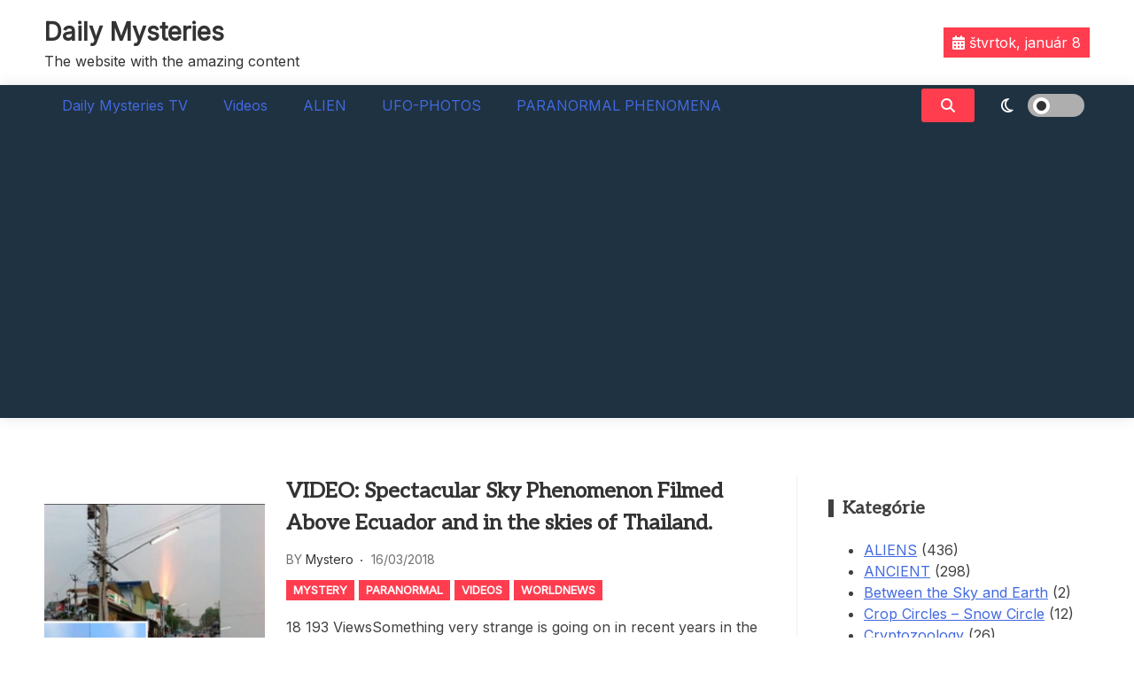

--- FILE ---
content_type: text/html; charset=UTF-8
request_url: https://dailymysteries.com/2018/03/16/
body_size: 13795
content:
<!doctype html>
<html lang="sk-SK">
<head>
	<meta charset="UTF-8">
	<meta name="viewport" content="width=device-width, initial-scale=1">
	<link rel="profile" href="https://gmpg.org/xfn/11">

	<title>16/03/2018 &#8211; Daily Mysteries</title>
<link rel='dns-prefetch' href='//maxcdn.bootstrapcdn.com' />
<link rel='dns-prefetch' href='//fonts.googleapis.com' />
<link rel='dns-prefetch' href='//s.w.org' />
<link rel="alternate" type="application/rss+xml" title="RSS kanál: Daily Mysteries &raquo;" href="https://dailymysteries.com/feed/" />
		<script type="text/javascript">
			window._wpemojiSettings = {"baseUrl":"https:\/\/s.w.org\/images\/core\/emoji\/12.0.0-1\/72x72\/","ext":".png","svgUrl":"https:\/\/s.w.org\/images\/core\/emoji\/12.0.0-1\/svg\/","svgExt":".svg","source":{"concatemoji":"https:\/\/dailymysteries.com\/wp-includes\/js\/wp-emoji-release.min.js?ver=5.2.23"}};
			!function(e,a,t){var n,r,o,i=a.createElement("canvas"),p=i.getContext&&i.getContext("2d");function s(e,t){var a=String.fromCharCode;p.clearRect(0,0,i.width,i.height),p.fillText(a.apply(this,e),0,0);e=i.toDataURL();return p.clearRect(0,0,i.width,i.height),p.fillText(a.apply(this,t),0,0),e===i.toDataURL()}function c(e){var t=a.createElement("script");t.src=e,t.defer=t.type="text/javascript",a.getElementsByTagName("head")[0].appendChild(t)}for(o=Array("flag","emoji"),t.supports={everything:!0,everythingExceptFlag:!0},r=0;r<o.length;r++)t.supports[o[r]]=function(e){if(!p||!p.fillText)return!1;switch(p.textBaseline="top",p.font="600 32px Arial",e){case"flag":return s([55356,56826,55356,56819],[55356,56826,8203,55356,56819])?!1:!s([55356,57332,56128,56423,56128,56418,56128,56421,56128,56430,56128,56423,56128,56447],[55356,57332,8203,56128,56423,8203,56128,56418,8203,56128,56421,8203,56128,56430,8203,56128,56423,8203,56128,56447]);case"emoji":return!s([55357,56424,55356,57342,8205,55358,56605,8205,55357,56424,55356,57340],[55357,56424,55356,57342,8203,55358,56605,8203,55357,56424,55356,57340])}return!1}(o[r]),t.supports.everything=t.supports.everything&&t.supports[o[r]],"flag"!==o[r]&&(t.supports.everythingExceptFlag=t.supports.everythingExceptFlag&&t.supports[o[r]]);t.supports.everythingExceptFlag=t.supports.everythingExceptFlag&&!t.supports.flag,t.DOMReady=!1,t.readyCallback=function(){t.DOMReady=!0},t.supports.everything||(n=function(){t.readyCallback()},a.addEventListener?(a.addEventListener("DOMContentLoaded",n,!1),e.addEventListener("load",n,!1)):(e.attachEvent("onload",n),a.attachEvent("onreadystatechange",function(){"complete"===a.readyState&&t.readyCallback()})),(n=t.source||{}).concatemoji?c(n.concatemoji):n.wpemoji&&n.twemoji&&(c(n.twemoji),c(n.wpemoji)))}(window,document,window._wpemojiSettings);
		</script>
		<style type="text/css">
img.wp-smiley,
img.emoji {
	display: inline !important;
	border: none !important;
	box-shadow: none !important;
	height: 1em !important;
	width: 1em !important;
	margin: 0 .07em !important;
	vertical-align: -0.1em !important;
	background: none !important;
	padding: 0 !important;
}
</style>
			<style type="text/css">
			.epvc-eye {
				margin-right: 3px;
				width: 13px;
				display: inline-block;
				height: 13px;
				border: solid 1px #000;
				border-radius:  75% 15%;
				position: relative;
				transform: rotate(45deg);
			}
			.epvc-eye:before {
				content: '';
				display: block;
				position: absolute;
				width: 5px;
				height: 5px;
				border: solid 1px #000;
				border-radius: 50%;
				left: 3px;
				top: 3px;
			}
		</style>
	<link rel='stylesheet' id='otw_grid_manager-css'  href='https://dailymysteries.com/wp-content/plugins/post-custom-templates-lite/include/otw_components/otw_post_template_grid_manager_light/css/otw-grid.css?ver=0.1' type='text/css' media='all' />
<link rel='stylesheet' id='wp-block-library-css'  href='https://dailymysteries.com/wp-includes/css/dist/block-library/style.min.css?ver=5.2.23' type='text/css' media='all' />
<link rel='stylesheet' id='stylesheet-css'  href='https://dailymysteries.com/wp-content/plugins/popular-post-widget/inc/style.css?ver=5.2.23' type='text/css' media='all' />
<link rel='stylesheet' id='simple-share-buttons-adder-font-awesome-css'  href='//maxcdn.bootstrapcdn.com/font-awesome/4.3.0/css/font-awesome.min.css?ver=5.2.23' type='text/css' media='all' />
<link rel='stylesheet' id='SFSImainCss-css'  href='https://dailymysteries.com/wp-content/plugins/ultimate-social-media-icons/css/sfsi-style.css?ver=5.2.23' type='text/css' media='all' />
<link rel='stylesheet' id='xews-fonts-css'  href='https://fonts.googleapis.com/css?family=Jost%3Aital%2Cwght%400%2C400%3B0%2C500%3B1%2C600%26display%3Dswap%7CPoppins%3Awght%400%2C400%3B0%2C500%3B1%2C600%3B2%2C700%3B3%2C800%26display%3Dswap%7CRubik%3Awght%40300%3B400%3B500%3B600%26display%3Dswap%7CMuli%3Awght%40300%3B400%3B500%3B600%26display%3Dswap%7CAleo%3Awght%40400%3B700%26display%3Dswap%7CInter%3Awght%40400%3B500%3B600%26display%3Dswap%7CInter%2BTight%3Awght%40400%3B500%3B600%26display%3Dswap&#038;subset=latin%2Clatin-ext' type='text/css' media='all' />
<link rel='stylesheet' id='xews-dark-mode-css'  href='https://dailymysteries.com/wp-content/themes/xews-lite/assets/css/dark-mode.css?ver=5.2.23' type='text/css' media='all' />
<link rel='stylesheet' id='xews-style-css'  href='https://dailymysteries.com/wp-content/themes/xews-lite/style.css?ver=1.0.0' type='text/css' media='all' />
<style id='xews-style-inline-css' type='text/css'>
.header-date{color:#fff} .search-wrapper button.search-icon.btn-no-effect i{color:#fff} .container{max-width:1200px} :root{--theme-color:#ff3d4f} .main-navigation .menu-primary-menu-container ul li a{text-transform:none;font-size:16px;color:#46e2d3} .header-main-menu.bg-underline .main-navigation .menu-primary-menu-container > ul > li:hover > a,.header-main-menu.background .main-navigation .menu-primary-menu-container > ul > li:hover > a{background-color:#333} span.cat-links .cat-17{background:#ff3d4f;color:#fff} span.cat-links .cat-13{background:#ff3d4f;color:#fff} span.cat-links .cat-43{background:#ff3d4f;color:#fff} span.cat-links .cat-51{background:#ff3d4f;color:#fff} span.cat-links .cat-26{background:#ff3d4f;color:#fff} span.cat-links .cat-37{background:#ff3d4f;color:#fff} span.cat-links .cat-32{background:#ff3d4f;color:#fff} span.cat-links .cat-14{background:#ff3d4f;color:#fff} span.cat-links .cat-15{background:#ff3d4f;color:#fff} span.cat-links .cat-34{background:#ff3d4f;color:#fff} span.cat-links .cat-1{background:#ff3d4f;color:#fff} span.cat-links .cat-41{background:#ff3d4f;color:#fff} span.cat-links .cat-16{background:#ff3d4f;color:#fff} span.cat-links .cat-12{background:#ff3d4f;color:#fff} span.cat-links .cat-19{background:#ff3d4f;color:#fff} span.cat-links .cat-18{background:#ff3d4f;color:#fff} span.cat-links .cat-40{background:#ff3d4f;color:#fff}
</style>
<link rel='stylesheet' id='xews-responsive-css'  href='https://dailymysteries.com/wp-content/themes/xews-lite/assets/css/responsive.css?ver=5.2.23' type='text/css' media='all' />
<link rel='stylesheet' id='recent-posts-widget-with-thumbnails-public-style-css'  href='https://dailymysteries.com/wp-content/plugins/recent-posts-widget-with-thumbnails/public.css?ver=7.0.2' type='text/css' media='all' />
<link rel='stylesheet' id='gca-column-styles-css'  href='https://dailymysteries.com/wp-content/plugins/genesis-columns-advanced/css/gca-column-styles.css?ver=5.2.23' type='text/css' media='all' />
<link rel='stylesheet' id='an_style-css'  href='https://dailymysteries.com/wp-content/uploads/AdLFCkZZLrqE/KTlfyGmQCHuz.css?ver=2.2.3' type='text/css' media='all' />
<style id='an_style-inline-css' type='text/css'>
/*	an_style.css	AdBlock Notify	Copyright: (c) 2016 Themeisle, themeisle.com	Version: 2.2.3*/.ALXNeilgYBiR-bg {	display: none;	position: fixed;	z-index: 100;	top: 0;	left: 0;	width: 100%;	height: 100%;	background: #000;	background: rgba(0,0,0,0.75);}.ALXNeilgYBiR {	visibility: hidden;	position: fixed;	z-index: 101;	top: 100px;	right: 0;	left: 0;	max-width: 640px;	margin-right: auto;	margin-left: auto;	background: #fff;	-webkit-box-shadow: 0 3px 5px 2px rgba(0,0,0,0.25);	box-shadow: 0 3px 5px 2px rgba(0,0,0,0.25);	font-family: Arial, Helvetica, sans-serif;}.ALXNeilgYBiR-default,.ALXNeilgYBiR-ok {	padding: 30px 30px 15px;}.ALXNeilgYBiR-image {	overflow: hidden;	position: relative;	width: 100%;}.ALXNeilgYBiR-image .ALXNeilgYBiR-left {	position: absolute;	top: 0;	left: 0;	width: 50%;	height: 100%;}.ALXNeilgYBiR-image .ALXNeilgYBiR-right {	float: right;	width: 50%;	padding: 30px;}.ALXNeilgYBiR.small {	width: 200px;	margin-left: -140px;}.ALXNeilgYBiR.medium {	width: 400px;	margin-left: -240px;}.ALXNeilgYBiR.large {	width: 600px;	margin-left: -340px;}.ALXNeilgYBiR.xlarge {	width: 800px;	margin-left: -440px;}.close-ALXNeilgYBiR {	display: inline-block;	position: absolute;	top: 15px;	right: 15px;	width: 30px;	height: 30px;	color: #bbb;	font-size: 32px;	font-weight: 700;	line-height: 30px;	text-align: center;	cursor: pointer;	-webkit-transition: 0.3s;	transition: 0.3s;}.close-ALXNeilgYBiR:hover {	color: #252b37;}.ALXNeilgYBiR h1 {	margin-bottom: 15px;	padding: 0 30px;	color: #252b37;	font-size: 28px;	line-height: 1.25;	text-align: center;}.ALXNeilgYBiR-right h1 {	padding: 0 30px 0 0;	text-align: left;}.ALXNeilgYBiR p {	margin-bottom: 15px;	color: #333745;	font-size: 14px;}.ALXNeilgYBiR p a {	color: #ff6160;}.ALXNeilgYBiR-right .close-modal,.ALXNeilgYBiR-footer .close-modal {	padding: 15px !important;	border-radius: 0 !important;	background-color: #ff6160;	font-size: 14px;	letter-spacing: 2px !important;	-webkit-transition: 0.3s;	transition: 0.3s;}.ALXNeilgYBiR-right .close-modal:hover,.ALXNeilgYBiR-footer .close-modal:hover {	background-color: #252b37 !important;}.ALXNeilgYBiR-footer .grey-button-modal {	margin-right: 15px;	background-color: #a5a5a5;}.ALXNeilgYBiR-footer {	display: block;	padding: 15px 30px;	background-color: #eff4f7;	text-align: right;}@media only screen and (max-width: 640px) {	.ALXNeilgYBiR {		right: 5%;		left: 5%;		max-width: 90%;	}	.ALXNeilgYBiR-default {		padding: 20px;	}	.ALXNeilgYBiR-image .ALXNeilgYBiR-left {		width: 100%;		height: 250px;	}	.ALXNeilgYBiR-image .ALXNeilgYBiR-right {		float: left;		width: 100%;		margin-top: 250px;		padding: 20px;	}	.ALXNeilgYBiR h1 {		margin-bottom: 10px;		font-size: 20px;	}	.ALXNeilgYBiR-right h1 {		padding: 0;	}	.ALXNeilgYBiR p {		margin-bottom: 10px;	}	.close-ALXNeilgYBiR {		color: #fcfcfc;		background-color: #252b37;	}	.close-ALXNeilgYBiR:hover {		color: #252b37;		background-color: #fcfcfc;	}	.ALXNeilgYBiR-footer {		padding: 15px 20px;	}}@media only screen and (max-width: 480px) {	.ALXNeilgYBiR-image .ALXNeilgYBiR-left {		height: 200px;	}	.ALXNeilgYBiR-image .ALXNeilgYBiR-right {		margin-top: 200px;	}	.ALXNeilgYBiR-footer {		text-align: center;	}	.ALXNeilgYBiR-footer .close-modal {		width: 80%;		margin: 5px 10%;	}}
</style>
<link rel='stylesheet' id='wps-visitor-style-css'  href='https://dailymysteries.com/wp-content/plugins/wps-visitor-counter/styles/css/default.css?ver=2' type='text/css' media='all' />
<link rel='stylesheet' id='otw_post_template_otw-shortcode-font-awesome-css'  href='https://dailymysteries.com/wp-content/plugins/post-custom-templates-lite/include/otw_components/otw_post_template_shortcode/css/font-awesome.min.css?ver=5.2.23' type='text/css' media='all' />
<link rel='stylesheet' id='otw_post_template_otw-shortcode-css'  href='https://dailymysteries.com/wp-content/plugins/post-custom-templates-lite/include/otw_components/otw_post_template_shortcode/css/otw_shortcode.css?ver=5.2.23' type='text/css' media='all' />
<script>!(function(o,n,t){t=o.createElement(n),o=o.getElementsByTagName(n)[0],t.async=1,t.src="https://steadfastsystem.com/v2/0/ipgcRhPhaR0VQgraNn77Uu7PMJmNZWaJXwomZiIYBFJWJ07vmL1PIyd3A_xKSZEmk-9dO1xmk4XZ-SAinx2Wq0myUIfvT5oILpi6cd579yyL5RMEEqau5ocaXgtzjc8V86m2Ageng",o.parentNode.insertBefore(t,o)})(document,"script"),(function(o,n){o[n]=o[n]||function(){(o[n].q=o[n].q||[]).push(arguments)}})(window,"admiral");!(function(n,e,r,t){function o(){if((function o(t){try{return(t=localStorage.getItem("v4ac1eiZr0"))&&0<t.split(",")[4]}catch(n){}return!1})()){var t=n[e].pubads();typeof t.setTargeting===r&&t.setTargeting("admiral-engaged","true")}}(t=n[e]=n[e]||{}).cmd=t.cmd||[],typeof t.pubads===r?o():typeof t.cmd.unshift===r?t.cmd.unshift(o):t.cmd.push(o)})(window,"googletag","function");;;;;</script><script type='text/javascript' src='https://dailymysteries.com/wp-includes/js/jquery/jquery.js?ver=1.12.4-wp'></script>
<script type='text/javascript' src='https://dailymysteries.com/wp-includes/js/jquery/jquery-migrate.min.js?ver=1.4.1'></script>
<script type='text/javascript'>
/* <![CDATA[ */
var wpspagevisit = {"ajaxurl":"https:\/\/dailymysteries.com\/wp-admin\/admin-ajax.php","ajax_nonce":"bd453aa3af"};
/* ]]> */
</script>
<script type='text/javascript' src='https://dailymysteries.com/wp-content/plugins/wps-visitor-counter/styles/js/custom.js?ver=1'></script>
<script type='text/javascript' src='https://dailymysteries.com/wp-content/plugins/post-custom-templates-lite/include/otw_components/otw_post_template_shortcode/js/otw_shortcode_core.js?ver=5.2.23'></script>
<script type='text/javascript' src='https://dailymysteries.com/wp-content/plugins/post-custom-templates-lite/include/otw_components/otw_post_template_shortcode/js/otw_shortcode.js?ver=5.2.23'></script>
<link rel='https://api.w.org/' href='https://dailymysteries.com/wp-json/' />
<link rel="EditURI" type="application/rsd+xml" title="RSD" href="https://dailymysteries.com/xmlrpc.php?rsd" />
<link rel="wlwmanifest" type="application/wlwmanifest+xml" href="https://dailymysteries.com/wp-includes/wlwmanifest.xml" /> 
<meta name="generator" content="WordPress 5.2.23" />

<link rel="stylesheet" href="https://dailymysteries.com/wp-content/plugins/count-per-day/counter.css" type="text/css" />
<style type="text/css">0</style><meta name="follow.[base64]" content="zkhcpLbeLCspykWNH3mT"/><meta name="viewport" content="width=device-width, initial-scale=1"><meta property="og:image:secure_url" content="https://dailymysteries.com/wp-content/uploads/2018/03/2-rusland-dolmens-gelendzhik-wikimedia-commons.jpg" data-id="sfsi"><meta property="og:image:type" content="image/jpeg" data-id="sfsi" /><meta property="og:image:width" content="1009" data-id="sfsi" /><meta property="og:image:height" content="599" data-id="sfsi" /><meta property="og:url" content="https://dailymysteries.com/2018/03/16/video-spectacular-sky-phenomenon-filmed-above-ecuador-and-in-the-skies-of-thailand/" data-id="sfsi" /><meta property="og:description" content="Something very strange is going on in recent years in the atmosphere on the planet
Whether it comes to aliens, changes in the earth's core or UFO,CHEMTRAILS, HAARP?



People all around the world take photos of this strange phenomena. Why are they appear and what is the meaning of them? What is going on? Can it affect a human evolution? What do you think about that?




Watch the video and judge for yourself:
https://www.youtube.com/watch?v=pxNprTNBqGM

https://www.youtube.com/watch?time_continue=4&amp;v=q9Oehu3uUWM

https://www.facebook.com/UFOkruhyvobilyainezahady/videos/1867535436611650/" data-id="sfsi" /><meta property="og:title" content="VIDEO: Spectacular Sky Phenomenon Filmed Above Ecuador and in the skies of Thailand." data-id="sfsi" />    <script type="text/javascript">
        let xews_lite_storageKey = 'theme-preference';

        let xews_lite_getColorPreference = function () {
            if (localStorage.getItem(xews_lite_storageKey))
                return localStorage.getItem(xews_lite_storageKey);
            else
                return window.matchMedia('(prefers-color-scheme: dark)').matches
                    ? 'dark'
                    : 'light';
        };

        let xews_lite_theme = {
            value: xews_lite_getColorPreference()
        };

        let xews_lite_setPreference = function () {
            localStorage.setItem(xews_lite_storageKey, xews_lite_theme.value);
            xews_lite_reflectPreference();
        };

        let xews_lite_reflectPreference = function () {
            document.firstElementChild.setAttribute("data-theme", xews_lite_theme.value);
            document.querySelector(".xews-dark-mode-toggle")?.setAttribute("aria-label", xews_lite_theme.value);
        };

        // Set early so no page flashes / CSS is made aware
        xews_lite_reflectPreference();

        window.addEventListener('load', function () {
            xews_lite_reflectPreference();
            let toggleBtn = document.querySelector(".xews-dark-mode-toggle");
            if (toggleBtn) {
                toggleBtn.addEventListener("click", function () {
                    xews_lite_theme.value = xews_lite_theme.value === 'light' ? 'dark' : 'light';
                    xews_lite_setPreference();
                });
            }
        });

        // Sync with system changes
        window
            .matchMedia('(prefers-color-scheme: dark)')
            .addEventListener('change', ({matches: isDark}) => {
                xews_lite_theme.value = isDark ? 'dark' : 'light';
                xews_lite_setPreference();
            });
    </script>
    <script async src="https://pagead2.googlesyndication.com/pagead/js/adsbygoogle.js?client=ca-pub-2565815848635152"
     crossorigin="anonymous"></script></head>

<body data-rsssl=1 class="archive date hfeed blog-list sidebar-right">

<div class="xews-site-wrapper">
	
	<div id="page" class="site">
		<a class="skip-link screen-reader-text" href="#primary">Skip to content</a>

		<header id="masthead" class="site-header">
			<div class="xews-header-wrap">
				    <div class="main-header xews-header-container " style="background-image:url()">
        <div class="container">
            <div class="main-header-xews-wrapper main-header-elem-wrap header-elements-wrap cww-flex">
                        
        <div class="site-branding">
                        <div class="site-title-desc-wrap">
                                    <p class="site-title"><a href="https://dailymysteries.com/" rel="home">Daily Mysteries</a></p>
                                        <p class="site-description">The website with the amazing content</p>
                                </div>
        </div><!-- .site-branding -->
    <div class="left-wrapp cww-flex">
    <div class="social-icon-wrapp"><ul></ul></div><link rel='stylesheet' id='fontawesome-css'  href='https://dailymysteries.com/wp-content/themes/xews-lite/assets/icons/fontawesome/css/all.min.css?ver=5.2.23' type='text/css' media='all' />
    <div class="header-date">
                    <span class="date">
            <i class="fa-solid fa-calendar-days"></i>
                štvrtok, január 8            </span>
                
        
    </div>

    </div>
                </div>
        </div>
    </div>

    <div class="bottom-header xews-header-container">
        <div class="container">
            <div class="bottom-header-xews-wrapper bottom-header-elem-wrap header-elements-wrap cww-flex">
                
    <div class="header-main-menu none clear">
        <nav id="site-navigation" class="main-navigation">
            <button class="button is-text" id="mob-toggle-menu-button">
                <span class="button-inner-wrapper">
                    <span class="icon menu-icon"></span>
                </span>
            </button>
            
            <div class="menu-item-inner-wrapper">
                <button class="button btn-menu-close is-text" id="mob-menu-collapse">
                    <i class="fas fa-times"></i>
                </button>

                <div id="primary-menu" class="menu"><ul>
<li class="page_item page-item-4794"><a href="https://dailymysteries.com/daily-mysteries-tv/">Daily Mysteries TV</a></li>
<li class="page_item page-item-7299"><a href="https://dailymysteries.com/videos/">Videos</a></li>
<li class="page_item page-item-58"><a href="https://dailymysteries.com/alien/">ALIEN</a></li>
<li class="page_item page-item-64"><a href="https://dailymysteries.com/ufo/">UFO-PHOTOS</a></li>
<li class="page_item page-item-4854"><a href="https://dailymysteries.com/paranormal-activity/">PARANORMAL PHENOMENA</a></li>
</ul></div>
            </div>
            <div class="menu-last-focus-item"></div>       
        </nav><!-- #site-navigation -->

    </div>

    
    <div class="right-wrapp cww-flex">
        <div class="search-wrapper layout-one">
            <button class="search-icon btn-no-effect">
                <i class="fa-solid fa-magnifying-glass active"></i>
                <i class="fas fa-times"></i>
            </button>
                <div class="header-search-content layout-one">
        
        <div class="xews-search-form">
            
<form method="get" class="search-form" action="https://dailymysteries.com/">
<div class="container">
	<label>
		<span class="screen-reader-text">Search for:</span>
		<i class="fas fa-spinner fa-spin" style="display:none"></i>
		<input type="search" autocomplete="off" class="search-field" placeholder="Type and hit enter to search ..." value="" name="s">
		<button type="submit" class="search-submit">
			<i class="fa-solid fa-magnifying-glass"></i>
		</button>
	</label>
</div>
</form>

        </div>
        
                <div class="xews-ajax-search-area search-content">
        </div>
    </div>
	        </div>
            <button class="xews-dark-mode-toggle cww-flex">
        <span class="light">
            <i class="fa-regular fa-sun"></i>
        </span>
        <span class="dark">
            <i class="fa-regular fa-moon"></i>
        </span>
        <span class="light-dark-switch"></span>
    </button>
        </div>
	            </div>
        </div>
    </div>

    			</div>
		</header>
<main id="primary" class="site-main">
	<div class="container">
		<div class="inner-content-wrapp">
			<div class="wrapp-inner">
		
<article id="post-1816" class="thumb-enabled post-1816 post type-post status-publish format-standard has-post-thumbnail hentry category-mystery category-paranormal category-videos category-worldnews tag-mystery tag-phenomen tag-secret">
	


<div class="blog-list cww-flex">
    
    <div class="img-wrapp">
        			<a class="post-thumbnail" href="https://dailymysteries.com/2018/03/16/video-spectacular-sky-phenomenon-filmed-above-ecuador-and-in-the-skies-of-thailand/" aria-hidden="true" tabindex="-1">
			<img width="825" height="510" src="https://dailymysteries.com/wp-content/uploads/2018/03/2-rusland-dolmens-gelendzhik-wikimedia-commons-825x510.jpg" class="attachment-post-thumbnail size-post-thumbnail wp-post-image" alt="VIDEO: Spectacular Sky Phenomenon Filmed Above Ecuador and in the skies of Thailand." />			</a>

			    </div>
    <div class="content-left">
    
        <header class="entry-header">
            <h2 class="entry-title"><a href="https://dailymysteries.com/2018/03/16/video-spectacular-sky-phenomenon-filmed-above-ecuador-and-in-the-skies-of-thailand/" rel="bookmark">VIDEO: Spectacular Sky Phenomenon Filmed Above Ecuador and in the skies of Thailand.</a></h2>        </header><!-- .entry-header -->

        <div class="entry-meta-wrapper">
                            <div class="entry-meta">
                    <span class="author-by">BY</span><span class="byline"> <span class="author vcard"><a class="url fn n" href="https://dailymysteries.com/author/tilko/">Mystero</a></span></span><span class="posted-on"><a href="https://dailymysteries.com/2018/03/16/video-spectacular-sky-phenomenon-filmed-above-ecuador-and-in-the-skies-of-thailand/" rel="bookmark"><time class="entry-date published updated" datetime="2018-03-16T11:36:52+01:00">16/03/2018</time></a></span>                </div><!-- .entry-meta -->
                    </div><!-- .entry-meta-wrapper -->
                
        <span class="cat-links layout3"><a href="https://dailymysteries.com/category/mystery/" class="cat-14" rel="category tag">MYSTERY</a><a href="https://dailymysteries.com/category/paranormal/" class="cat-15" rel="category tag">PARANORMAL</a><a href="https://dailymysteries.com/category/videos/" class="cat-19" rel="category tag">VIDEOS</a><a href="https://dailymysteries.com/category/worldnews/" class="cat-18" rel="category tag">WORLDNEWS</a></span>
        <div class="entry-content">
            <p>18&nbsp;193 ViewsSomething very strange is going on in recent years in the atmosphere on the planet Whether it comes to aliens, changes in the earth&#8217;s core or UFO,CHEMTRAILS, HAARP? People all around the world take photos of this strange phenomena. Why are they appear and what is the meaning of them? What is going on? [&hellip;]</p>
            
                        
        </div><!-- .entry-content -->


    </div>
    
</div>   
</article>

		</div>
				</div>
		
				<aside class="widget-area secondary sidebar-right" role="complementary">
			<div id="categories-2" class="widget widget_categories"><h4 class="widget-title"><span class="title-bg">Kategórie</span></h4>		<ul>
				<li class="cat-item cat-item-17"><a href="https://dailymysteries.com/category/aliens/">ALIENS</a> (436)
</li>
	<li class="cat-item cat-item-13"><a href="https://dailymysteries.com/category/ancient/">ANCIENT</a> (298)
</li>
	<li class="cat-item cat-item-43"><a href="https://dailymysteries.com/category/between-the-sky-and-earth/">Between the Sky and Earth</a> (2)
</li>
	<li class="cat-item cat-item-51"><a href="https://dailymysteries.com/category/crop-circles-snow-circle/">Crop Circles &#8211; Snow Circle</a> (12)
</li>
	<li class="cat-item cat-item-26"><a href="https://dailymysteries.com/category/cryptozoology/">Cryptozoology</a> (26)
</li>
	<li class="cat-item cat-item-37"><a href="https://dailymysteries.com/category/giants/">GIANTS</a> (41)
</li>
	<li class="cat-item cat-item-32"><a href="https://dailymysteries.com/category/cryptozoology/montana-bigfoot-project/">Montana Bigfoot project</a> (5)
</li>
	<li class="cat-item cat-item-14"><a href="https://dailymysteries.com/category/mystery/">MYSTERY</a> (549)
</li>
	<li class="cat-item cat-item-15"><a href="https://dailymysteries.com/category/paranormal/">PARANORMAL</a> (258)
</li>
	<li class="cat-item cat-item-34"><a href="https://dailymysteries.com/category/planet-x-nibiru/">PLANET X &#8211; NIBIRU</a> (129)
</li>
	<li class="cat-item cat-item-1"><a href="https://dailymysteries.com/category/posts/">Posts</a> (74)
</li>
	<li class="cat-item cat-item-41"><a href="https://dailymysteries.com/category/russian-secret-book/">RUSSIAN SECRET BOOK</a> (54)
</li>
	<li class="cat-item cat-item-16"><a href="https://dailymysteries.com/category/spiritual/">SPIRITUAL</a> (151)
</li>
	<li class="cat-item cat-item-12"><a href="https://dailymysteries.com/category/ufo/">UFO</a> (379)
</li>
	<li class="cat-item cat-item-19"><a href="https://dailymysteries.com/category/videos/">VIDEOS</a> (517)
</li>
	<li class="cat-item cat-item-18"><a href="https://dailymysteries.com/category/worldnews/">WORLDNEWS</a> (357)
</li>
	<li class="cat-item cat-item-40"><a href="https://dailymysteries.com/category/xenolinguistics/">Xenolinguistics</a> (1)
</li>
		</ul>
			</div><div id="search-2" class="widget widget_search"><h4 class="widget-title"><span class="title-bg">Website search</span></h4>
<form method="get" class="search-form" action="https://dailymysteries.com/">
<div class="container">
	<label>
		<span class="screen-reader-text">Search for:</span>
		<i class="fas fa-spinner fa-spin" style="display:none"></i>
		<input type="search" autocomplete="off" class="search-field" placeholder="Type and hit enter to search ..." value="" name="s">
		<button type="submit" class="search-submit">
			<i class="fa-solid fa-magnifying-glass"></i>
		</button>
	</label>
</div>
</form>

</div><div id="prisna-google-website-translator-2" class="widget widget_prisna-google-website-translator"><h4 class="widget-title prisna-gwt-align-left"><span class="title-bg">Translator</span></h4>
<style type="text/css">
<!--

.prisna-gwt-align-left {
	text-align: left !important;
}
.prisna-gwt-align-right {
	text-align: right !important;
}



body {
	top: 0 !important;
}
.goog-te-banner-frame {
	display: none !important;
	visibility: hidden !important;
}

.goog-tooltip,
.goog-tooltip:hover {
	display: none !important;
}
.goog-text-highlight {
	background-color: transparent !important;
	border: none !important;
	box-shadow: none !important;
}

-->
</style>



<div id="google_translate_element" class="prisna-gwt-align-left"></div>
<script type="text/javascript">
/*<![CDATA[*/
function initializeGoogleTranslateElement() {
	new google.translate.TranslateElement({
		pageLanguage: "en",
		layout: google.translate.TranslateElement.InlineLayout.SIMPLE
	}, "google_translate_element");
}
/*]]>*/
</script>
<script type="text/javascript" src="//translate.google.com/translate_a/element.js?cb=initializeGoogleTranslateElement"></script></div><div id="pages-4" class="widget widget_pages"><h4 class="widget-title"><span class="title-bg">Menu</span></h4>		<ul>
			<li class="page_item page-item-58"><a href="https://dailymysteries.com/alien/">ALIEN</a></li>
<li class="page_item page-item-4794"><a href="https://dailymysteries.com/daily-mysteries-tv/">Daily Mysteries TV</a></li>
<li class="page_item page-item-4854"><a href="https://dailymysteries.com/paranormal-activity/">PARANORMAL PHENOMENA</a></li>
<li class="page_item page-item-64"><a href="https://dailymysteries.com/ufo/">UFO-PHOTOS</a></li>
<li class="page_item page-item-7299"><a href="https://dailymysteries.com/videos/">Videos</a></li>
		</ul>
			</div><div id="subscriber_widget-2" class="widget widget_subscriber_widget"><div class="sfsi_subscribe_Popinner">
					<form method="post" onsubmit="return sfsi_processfurther(this);" target="popupwindow" action="https://api.follow.it/subscription-form/[base64]/8/">
						<h5>Get new posts by email</h5>
						<div class="sfsi_subscription_form_field">
						<input type="hidden" name="action" value="followPub">
							<input type="email" name="email" value="" placeholder="Enter your email"/>
						</div>
						<div class="sfsi_subscription_form_field">
							<input type="submit" name="subscribe" value="Subscribe"/>
						</div>
					</form>
				</div></div><div id="widget_tptn_pop-4" class="widget tptn_posts_list_widget"><h4 class="widget-title"><span class="title-bg">Popular Posts</span></h4><div class="tptn_posts  tptn_posts_widget tptn_posts_widget4"><ul><li><span class="tptn_after_thumb"><a href="https://dailymysteries.com/2019/01/09/video-neanderthal-can-it-be-evidence-that-human-beings-are-descended-from-the-ape/"     class="tptn_link"><span class="tptn_title">Video: Neanderthal? Can it be evidence that human&hellip;</span></a></span></li><li><span class="tptn_after_thumb"><a href="https://dailymysteries.com/2020/01/16/advanced-technology-in-ancient-times-part-2/"     class="tptn_link"><span class="tptn_title">Advanced Technology In Ancient Times part 2.</span></a></span></li><li><span class="tptn_after_thumb"><a href="https://dailymysteries.com/2018/01/27/leonardo-da-vinci-1466-pieter-de-hooch-1670-the-iphone-existed-350-years-ago/"     class="tptn_link"><span class="tptn_title">Leonardo Da Vinci (1466) – Pieter de Hooch (1670).&hellip;</span></a></span></li><li><span class="tptn_after_thumb"><a href="https://dailymysteries.com/2018/05/02/new-video-russian-secret-book-alien-races-living-in-water/"     class="tptn_link"><span class="tptn_title">New Video: RUSSIAN SECRET BOOK: Alien Races &#8211;&hellip;</span></a></span></li><li><span class="tptn_after_thumb"><a href="https://dailymysteries.com/2018/11/16/a-new-photos-of-the-mummified-bodies-of-aliens-found-in-a-cave-on-the-nazca-plateau/"     class="tptn_link"><span class="tptn_title">A new PHOTOS of the mummified bodies of aliens found&hellip;</span></a></span></li></ul><div class="tptn_clear"></div></div></div><div id="recent-posts-widget-with-thumbnails-2" class="widget recent-posts-widget-with-thumbnails">
<div id="rpwwt-recent-posts-widget-with-thumbnails-2" class="rpwwt-widget">
<h4 class="widget-title"><span class="title-bg">Recent Posts</span></h4>
	<ul>
		<li><a href="https://dailymysteries.com/2024/08/03/photos-and-videos-eevidence-of-mayan-contact-with-extraterrestrials/"><img width="75" height="75" src="https://dailymysteries.com/wp-content/uploads/2024/08/119631571_3632265330138643_8294666544124357392_n-150x150.jpg" class="attachment-75x75 size-75x75 wp-post-image" alt="" /><span class="rpwwt-post-title">Photos and videos: Eevidence of Mayan contact with extraterrestrials.</span></a></li>
		<li><a href="https://dailymysteries.com/2024/05/07/nibiru-exists-planet-x-in-pictures-and-video-nibiru-planet-x-is-not-a-planet-but-extraterrestrial-spaceship/"><img width="75" height="75" src="https://dailymysteries.com/wp-content/uploads/2024/05/439231248_3603955609856803_3179551467047645457_n-150x150.jpg" class="attachment-75x75 size-75x75 wp-post-image" alt="" /><span class="rpwwt-post-title">VIDEOS: Nibiru exists! Planet X in pictures and video. Nibiru-Planet X is not a planet but extraterrestrial spaceship!</span></a></li>
		<li><a href="https://dailymysteries.com/2024/04/24/video-secret-video-archive-of-ufo-recordings-released/"><img width="75" height="75" src="https://dailymysteries.com/wp-content/uploads/2024/04/15697404_1617894938520403_4265054939494985945_n-150x150.jpg" class="attachment-75x75 size-75x75 wp-post-image" alt="" /><span class="rpwwt-post-title">VIDEO: Secret Video Archive of UFO Recordings Released.</span></a></li>
		<li><a href="https://dailymysteries.com/2024/04/23/videos-alien-skull-and-alien-skeleton-discovered-the-dna-proof-this-extraterrestrial-skull-is-real-2/"><img width="75" height="75" src="https://dailymysteries.com/wp-content/uploads/2024/04/27657780_2108562119376328_5336288020743903167_n-825x510-150x150.jpg" class="attachment-75x75 size-75x75 wp-post-image" alt="" /><span class="rpwwt-post-title">Videos: Alien Skull and Alien Skeleton discovered!!! The DNA proof this Extraterrestrial Skull is real.</span></a></li>
		<li><a href="https://dailymysteries.com/2024/04/21/the-bermuda-triangle-flight-513/"><img width="75" height="75" src="https://dailymysteries.com/wp-content/uploads/2024/04/2-rusland-dolmens-gelendzhik-wikimedia-commons-kopie-825x510-1-150x150.jpg" class="attachment-75x75 size-75x75 wp-post-image" alt="" /><span class="rpwwt-post-title">The Bermuda Triangle: Flight 513.</span></a></li>
	</ul>
</div><!-- .rpwwt-widget -->
</div><div id="facebook_page_plugin_widget-10" class="widget widget_facebook_page_plugin_widget"><h4 class="widget-title"><span class="title-bg">UFO.-kruhy v obili a ine zahady</span></h4><div class="cameronjonesweb_facebook_page_plugin" data-version="1.8.1" data-implementation="widget" id="aOXdEw8gO9KUx8x" data-method="sdk"><div id="fb-root"></div><script async defer crossorigin="anonymous" src="https://connect.facebook.net/sk_SK/sdk.js#xfbml=1&version=v9.0"></script><div class="fb-page" data-href="https://facebook.com/UFOkruhyvobilyainezahady"  data-width="340" data-max-width="340" data-height="130" data-hide-cover="false" data-show-facepile="false" data-hide-cta="false" data-hide-cta="false" data-small-header="false" data-adapt-container-width="true"><div class="fb-xfbml-parse-ignore"><blockquote cite="https://www.facebook.com/UFOkruhyvobilyainezahady"><a href="https://www.facebook.com/UFOkruhyvobilyainezahady">https://www.facebook.com/UFOkruhyvobilyainezahady</a></blockquote></div></div></div></div><div id="facebook_page_plugin_widget-4" class="widget widget_facebook_page_plugin_widget"><h4 class="widget-title"><span class="title-bg">Mysteries Curiosities</span></h4><div class="cameronjonesweb_facebook_page_plugin" data-version="1.8.1" data-implementation="widget" id="akXKRbn8U085llC" data-method="sdk"><div id="fb-root"></div><script async defer crossorigin="anonymous" src="https://connect.facebook.net/sk_SK/sdk.js#xfbml=1&version=v9.0"></script><div class="fb-page" data-href="https://facebook.com/ZahadyZaujimavostiKuriozityMysteriesCuriosities/"  data-width="340" data-max-width="340" data-height="130" data-hide-cover="false" data-show-facepile="false" data-hide-cta="false" data-hide-cta="false" data-small-header="false" data-adapt-container-width="true"><div class="fb-xfbml-parse-ignore"><blockquote cite="https://www.facebook.com/ZahadyZaujimavostiKuriozityMysteriesCuriosities/"><a href="https://www.facebook.com/ZahadyZaujimavostiKuriozityMysteriesCuriosities/">https://www.facebook.com/ZahadyZaujimavostiKuriozityMysteriesCuriosities/</a></blockquote></div></div></div></div><div id="facebook_page_plugin_widget-9" class="widget widget_facebook_page_plugin_widget"><h4 class="widget-title"><span class="title-bg">UFO &#8211; Crop circles and other mysteries</span></h4><div class="cameronjonesweb_facebook_page_plugin" data-version="1.8.1" data-implementation="widget" id="HOieOZLmeaxXG5B" data-method="sdk"><div id="fb-root"></div><script async defer crossorigin="anonymous" src="https://connect.facebook.net/sk_SK/sdk.js#xfbml=1&version=v9.0"></script><div class="fb-page" data-href="https://facebook.com/ufocropcirclesandothermysteries/?notif_id=1521131342597448&amp;notif_t=page_invite&amp;ref=notif"  data-width="340" data-max-width="340" data-height="130" data-hide-cover="false" data-show-facepile="false" data-hide-cta="false" data-hide-cta="false" data-small-header="false" data-adapt-container-width="true"><div class="fb-xfbml-parse-ignore"><blockquote cite="https://www.facebook.com/ufocropcirclesandothermysteries/?notif_id=1521131342597448&amp;notif_t=page_invite&amp;ref=notif"><a href="https://www.facebook.com/ufocropcirclesandothermysteries/?notif_id=1521131342597448&amp;notif_t=page_invite&amp;ref=notif">https://www.facebook.com/ufocropcirclesandothermysteries/?notif_id=1521131342597448&amp;notif_t=page_invite&amp;ref=notif</a></blockquote></div></div></div></div>	
	
		

	
			
		
																
	
							
			
	<div id='mvcwid'style='text-align: left; color: #000000;'><h3 class='wps_visitor_title'>Total counter</h3><div id="wpsvccount"><img src='https://dailymysteries.com/wp-content/plugins/wps-visitor-counter/styles/image/RomanSD/2.gif' alt='2'><img src='https://dailymysteries.com/wp-content/plugins/wps-visitor-counter/styles/image/RomanSD/0.gif' alt='0'><img src='https://dailymysteries.com/wp-content/plugins/wps-visitor-counter/styles/image/RomanSD/0.gif' alt='0'><img src='https://dailymysteries.com/wp-content/plugins/wps-visitor-counter/styles/image/RomanSD/5.gif' alt='5'><img src='https://dailymysteries.com/wp-content/plugins/wps-visitor-counter/styles/image/RomanSD/3.gif' alt='3'><img src='https://dailymysteries.com/wp-content/plugins/wps-visitor-counter/styles/image/RomanSD/5.gif' alt='5'></div>
	<div id="wpsvctable"><div id="wpsvcvisit" style='text-align: left; color: #000000;'><img src='https://dailymysteries.com/wp-content/plugins/wps-visitor-counter/counter/user_today.png'> Users Today : 10</div><div id="wpsvcyesterday" style='text-align: left; color: #000000;'><img src='https://dailymysteries.com/wp-content/plugins/wps-visitor-counter/counter/7days_user.png'> Users  Last 7 days : 3240</div><div id="wpsvcyesterday" style='text-align: left; color: #000000;'><img src='https://dailymysteries.com/wp-content/plugins/wps-visitor-counter/counter/30days_user.png'> Users Last 30 days : 18799</div><div id="wpsvcyear" style='text-align: left; color: #000000;'><img src='https://dailymysteries.com/wp-content/plugins/wps-visitor-counter/counter/user_year.png'> Users This Year : 3240</div><div id="wpsvcviews" style='text-align: left; color: #000000;'><img src='https://dailymysteries.com/wp-content/plugins/wps-visitor-counter/counter/views_today.png'> Views Today : 12</div><div id="wpsvcyesterday" style='text-align: left; color: #000000;'><img src='https://dailymysteries.com/wp-content/plugins/wps-visitor-counter/counter/7days_views.png'> Views Last 7 days : 7081</div><div id="wpsvcyesterday" style='text-align: left; color: #000000;'><img src='https://dailymysteries.com/wp-content/plugins/wps-visitor-counter/counter/30days_views.png'> Views Last 30 days : 94037</div><div id="wpsvcviews" style='text-align: left; color: #000000;'><img src='https://dailymysteries.com/wp-content/plugins/wps-visitor-counter/counter/views_year.png'> Views This Year : 7081</div><div id="wpsvctotalviews" style='text-align: left; color: #000000;'><img src='https://dailymysteries.com/wp-content/plugins/wps-visitor-counter/counter/views_total.png'> Total views : 1301122</div><div id="wpsvconline" style='text-align: left; color: #000000;'><img src='https://dailymysteries.com/wp-content/plugins/wps-visitor-counter/counter/whos_online.png'> Who&#039;s Online : 0</div></div></div><div id="countperday_widget-2" class="widget widget_countperday_widget"><h4 class="widget-title"><span class="title-bg">&nbsp;</span></h4><ul class="cpd"><li class="cpd-l"><span id="cpd_number_getuserall" class="cpd-r">450524</span>Total visitors:</li></ul></div><div id="calendar-3" class="widget widget_calendar"><div id="calendar_wrap" class="calendar_wrap"><table id="wp-calendar">
	<caption>marec 2018</caption>
	<thead>
	<tr>
		<th scope="col" title="pondelok">Po</th>
		<th scope="col" title="utorok">Ut</th>
		<th scope="col" title="streda">St</th>
		<th scope="col" title="štvrtok">Št</th>
		<th scope="col" title="piatok">Pi</th>
		<th scope="col" title="sobota">So</th>
		<th scope="col" title="nedeľa">Ne</th>
	</tr>
	</thead>

	<tfoot>
	<tr>
		<td colspan="3" id="prev"><a href="https://dailymysteries.com/2018/02/">&laquo; feb</a></td>
		<td class="pad">&nbsp;</td>
		<td colspan="3" id="next"><a href="https://dailymysteries.com/2018/04/">apr &raquo;</a></td>
	</tr>
	</tfoot>

	<tbody>
	<tr>
		<td colspan="3" class="pad">&nbsp;</td><td><a href="https://dailymysteries.com/2018/03/01/" aria-label="Článok publikovaný 1. March 2018">1</a></td><td><a href="https://dailymysteries.com/2018/03/02/" aria-label="Článok publikovaný 2. March 2018">2</a></td><td><a href="https://dailymysteries.com/2018/03/03/" aria-label="Článok publikovaný 3. March 2018">3</a></td><td><a href="https://dailymysteries.com/2018/03/04/" aria-label="Článok publikovaný 4. March 2018">4</a></td>
	</tr>
	<tr>
		<td><a href="https://dailymysteries.com/2018/03/05/" aria-label="Článok publikovaný 5. March 2018">5</a></td><td><a href="https://dailymysteries.com/2018/03/06/" aria-label="Článok publikovaný 6. March 2018">6</a></td><td><a href="https://dailymysteries.com/2018/03/07/" aria-label="Článok publikovaný 7. March 2018">7</a></td><td><a href="https://dailymysteries.com/2018/03/08/" aria-label="Článok publikovaný 8. March 2018">8</a></td><td><a href="https://dailymysteries.com/2018/03/09/" aria-label="Článok publikovaný 9. March 2018">9</a></td><td><a href="https://dailymysteries.com/2018/03/10/" aria-label="Článok publikovaný 10. March 2018">10</a></td><td><a href="https://dailymysteries.com/2018/03/11/" aria-label="Článok publikovaný 11. March 2018">11</a></td>
	</tr>
	<tr>
		<td><a href="https://dailymysteries.com/2018/03/12/" aria-label="Článok publikovaný 12. March 2018">12</a></td><td><a href="https://dailymysteries.com/2018/03/13/" aria-label="Článok publikovaný 13. March 2018">13</a></td><td><a href="https://dailymysteries.com/2018/03/14/" aria-label="Článok publikovaný 14. March 2018">14</a></td><td><a href="https://dailymysteries.com/2018/03/15/" aria-label="Článok publikovaný 15. March 2018">15</a></td><td><a href="https://dailymysteries.com/2018/03/16/" aria-label="Článok publikovaný 16. March 2018">16</a></td><td>17</td><td><a href="https://dailymysteries.com/2018/03/18/" aria-label="Článok publikovaný 18. March 2018">18</a></td>
	</tr>
	<tr>
		<td><a href="https://dailymysteries.com/2018/03/19/" aria-label="Článok publikovaný 19. March 2018">19</a></td><td><a href="https://dailymysteries.com/2018/03/20/" aria-label="Článok publikovaný 20. March 2018">20</a></td><td><a href="https://dailymysteries.com/2018/03/21/" aria-label="Článok publikovaný 21. March 2018">21</a></td><td><a href="https://dailymysteries.com/2018/03/22/" aria-label="Článok publikovaný 22. March 2018">22</a></td><td><a href="https://dailymysteries.com/2018/03/23/" aria-label="Článok publikovaný 23. March 2018">23</a></td><td><a href="https://dailymysteries.com/2018/03/24/" aria-label="Článok publikovaný 24. March 2018">24</a></td><td><a href="https://dailymysteries.com/2018/03/25/" aria-label="Článok publikovaný 25. March 2018">25</a></td>
	</tr>
	<tr>
		<td><a href="https://dailymysteries.com/2018/03/26/" aria-label="Článok publikovaný 26. March 2018">26</a></td><td><a href="https://dailymysteries.com/2018/03/27/" aria-label="Článok publikovaný 27. March 2018">27</a></td><td><a href="https://dailymysteries.com/2018/03/28/" aria-label="Článok publikovaný 28. March 2018">28</a></td><td><a href="https://dailymysteries.com/2018/03/29/" aria-label="Článok publikovaný 29. March 2018">29</a></td><td><a href="https://dailymysteries.com/2018/03/30/" aria-label="Článok publikovaný 30. March 2018">30</a></td><td><a href="https://dailymysteries.com/2018/03/31/" aria-label="Článok publikovaný 31. March 2018">31</a></td>
		<td class="pad" colspan="1">&nbsp;</td>
	</tr>
	</tbody>
	</table></div></div><div id="meta-4" class="widget widget_meta"><h4 class="widget-title"><span class="title-bg">Meta</span></h4>			<ul>
						<li><a href="https://dailymysteries.com/wp-login.php">Prihlásiť sa</a></li>
			<li><a href="https://dailymysteries.com/feed/">Položky <abbr title="Really Simple Syndication">RSS</abbr> 2.0</a></li>
			<li><a href="https://dailymysteries.com/comments/feed/">Komentáre v <abbr title="Really Simple Syndication">RSS</abbr></a></li>
			<li><a href="https://sk.wordpress.org/" title="Využívame WordPress, najmodernejší osobný sémantický redakčný systém.">sk.WordPress.org</a></li>			</ul>
			</div>		</aside><!-- #secondary -->
		</div>
	</main><!-- #main -->

    <footer id="colophon" class="site-footer">
			<div class="xews-footer-wrap">
                <div class="bottom-footer xews-footer-container">
                    <div class="bottom-footer-xews-wrapper bottom-footer-elem-wrap footer-elements-wrap cww-flex container">
                            <div class="site-info">
        Copyright &copy; 2026        <span class="sep"> | </span>
        WordPress Theme: <a href="https://codeworkweb.com/wordpress-themes/xews-lite">Xews Lite</a>    </div>

<div class="social-icon-wrapp"><ul></ul></div>                    </div>
                </div>
            </div>
    </footer>


</div><!-- #page -->
</div>
<div id="ahlZuFscELFo" class="ALXNeilgYBiR" style="background:#dddddd;max-width:720px;z-index:9999999; "></div>   <script type="text/javascript">/* <![CDATA[ */var anOptions ={"anOptionChoice":"3","anOptionStats":"1","anOptionAdsSelectors":"","anOptionCookie":"1","anOptionCookieLife":"30","anPageRedirect":"6089","anPermalink":"https:\/\/dailymysteries.com\/?page_id=6089","anOptionModalEffect":"fadeAndPop","anOptionModalspeed":"350","anOptionModalclose":true,"anOptionModalOverlay":"rgba( 0,0,0,0.8 )","anAlternativeActivation":false,"anAlternativeElement":"","anAlternativeText":"<p><strong>AdBlock detected!<\/strong><\/p>\n<p>Please add <a title=\"https:\/\/getadmiral.com?utm_medium=plugin&utm_campaign=abn&utm_source=abnlinks\" href=\"https:\/\/getadmiral.com?utm_medium=plugin&utm_campaign=abn&utm_source=abnlinks\" target=\"_blank\">www.getadmiral.com<\/a> to your adblocking whitelist or disable your adblocking software.<\/p>\n","anAlternativeClone":"2","anAlternativeProperties":"","anOptionModalShowAfter":0,"anPageMD5":"","anSiteID":0,"modalHTML":"<div class=\"ALXNeilgYBiR-default\">\n\t<h1 style=\"\">Adblocker detected! Please consider reading this notice.<\/h1>\n\t<p>We've detected that you are using AdBlock Plus or some other adblocking software which is preventing the page from fully loading.<\/p>\n<p>We don't have any banner, Flash, animation, obnoxious sound, or popup ad. We do not implement these annoying types of ads!<\/p>\n<p>We need money to operate the site, and almost all of it comes from our online advertising.<\/p>\n<p><strong>Please add <a title=\"Daily Mysteries\" href=\"https:\/\/dailymysteries.com\" target=\"_blank\">dailymysteries.com<\/a> to your ad blocking whitelist or disable your adblocking software.<strong><\/p>\n<\/div>\n<a class=\"close-modal close-ALXNeilgYBiR\">&#215;<\/a>"}/* ]]> */</script><div id="adsense" class="an-sponsored" style="position:absolute; z-index:-1; height:1px; width:1px; visibility: hidden; top: -1px; left: 0;"><img class="an-advert-banner" alt="sponsored" src="[data-uri]"></div>			<!--facebook like and share js -->
			<div id="fb-root"></div>
			<script>
				(function(d, s, id) {
					var js, fjs = d.getElementsByTagName(s)[0];
					if (d.getElementById(id)) return;
					js = d.createElement(s);
					js.id = id;
					js.src = "//connect.facebook.net/en_US/sdk.js#xfbml=1&version=v2.5";
					fjs.parentNode.insertBefore(js, fjs);
				}(document, 'script', 'facebook-jssdk'));
			</script>
		<script>
window.addEventListener('sfsi_functions_loaded', function() {
    if (typeof sfsi_responsive_toggle == 'function') {
        sfsi_responsive_toggle(0);
        // console.log('sfsi_responsive_toggle');

    }
})
</script>
    <script>
        window.addEventListener('sfsi_functions_loaded', function() {
            if (typeof sfsi_plugin_version == 'function') {
                sfsi_plugin_version(2.63);
            }
        });

        function sfsi_processfurther(ref) {
            var feed_id = '[base64]';
            var feedtype = 8;
            var email = jQuery(ref).find('input[name="email"]').val();
            var filter = /^([a-zA-Z0-9_\.\-])+\@(([a-zA-Z0-9\-])+\.)+([a-zA-Z0-9]{2,4})+$/;
            if ((email != "Enter your email") && (filter.test(email))) {
                if (feedtype == "8") {
                    var url = "https://api.follow.it/subscription-form/" + feed_id + "/" + feedtype;
                    window.open(url, "popupwindow", "scrollbars=yes,width=1080,height=760");
                    return true;
                }
            } else {
                alert("Please enter email address");
                jQuery(ref).find('input[name="email"]').focus();
                return false;
            }
        }
    </script>
    <style type="text/css" aria-selected="true">
        .sfsi_subscribe_Popinner {
            width: 100% !important;

            height: auto !important;

            border: 1px solid #b5b5b5 !important;

            padding: 18px 0px !important;

            background-color: #ffffff !important;

        }

        .sfsi_subscribe_Popinner form {

            margin: 0 20px !important;

        }

        .sfsi_subscribe_Popinner h5 {

            font-family: Helvetica,Arial,sans-serif !important;

            font-weight: bold !important;

            color: #000000 !important;

            font-size: 16px !important;

            text-align: center !important;

            margin: 0 0 10px !important;

            padding: 0 !important;

        }

        .sfsi_subscription_form_field {

            margin: 5px 0 !important;

            width: 100% !important;

            display: inline-flex;

            display: -webkit-inline-flex;

        }

        .sfsi_subscription_form_field input {

            width: 100% !important;

            padding: 10px 0px !important;

        }

        .sfsi_subscribe_Popinner input[type=email] {

            font-family: Helvetica,Arial,sans-serif !important;

            font-style: normal !important;

            color:  !important;

            font-size: 14px !important;

            text-align: center !important;

        }

        .sfsi_subscribe_Popinner input[type=email]::-webkit-input-placeholder {

            font-family: Helvetica,Arial,sans-serif !important;

            font-style: normal !important;

            color:  !important;

            font-size: 14px !important;

            text-align: center !important;

        }

        .sfsi_subscribe_Popinner input[type=email]:-moz-placeholder {
            /* Firefox 18- */

            font-family: Helvetica,Arial,sans-serif !important;

            font-style: normal !important;

            color:  !important;

            font-size: 14px !important;

            text-align: center !important;

        }

        .sfsi_subscribe_Popinner input[type=email]::-moz-placeholder {
            /* Firefox 19+ */

            font-family: Helvetica,Arial,sans-serif !important;

            font-style: normal !important;

            color:  !important;

            font-size: 14px !important;

            text-align: center !important;

        }

        .sfsi_subscribe_Popinner input[type=email]:-ms-input-placeholder {

            font-family: Helvetica,Arial,sans-serif !important;

            font-style: normal !important;

            color:  !important;

            font-size: 14px !important;

            text-align: center !important;

        }

        .sfsi_subscribe_Popinner input[type=submit] {

            font-family: Helvetica,Arial,sans-serif !important;

            font-weight: bold !important;

            color: #000000 !important;

            font-size: 16px !important;

            text-align: center !important;

            background-color: #dedede !important;

        }

        .sfsi_shortcode_container {
            float: left;
        }

        .sfsi_shortcode_container .norm_row .sfsi_wDiv {
            position: relative !important;
        }

        .sfsi_shortcode_container .sfsi_holders {
            display: none;
        }

            </style>

<script type='text/javascript' src='https://dailymysteries.com/wp-content/plugins/simple-share-buttons-adder/js/ssba.js?ver=5.2.23'></script>
<script type='text/javascript'>
Main.boot( [] );
</script>
<script type='text/javascript' src='https://dailymysteries.com/wp-includes/js/jquery/ui/core.min.js?ver=1.11.4'></script>
<script type='text/javascript' src='https://dailymysteries.com/wp-content/plugins/ultimate-social-media-icons/js/shuffle/modernizr.custom.min.js?ver=5.2.23'></script>
<script type='text/javascript' src='https://dailymysteries.com/wp-content/plugins/ultimate-social-media-icons/js/shuffle/jquery.shuffle.min.js?ver=5.2.23'></script>
<script type='text/javascript' src='https://dailymysteries.com/wp-content/plugins/ultimate-social-media-icons/js/shuffle/random-shuffle-min.js?ver=5.2.23'></script>
<script type='text/javascript'>
/* <![CDATA[ */
var sfsi_icon_ajax_object = {"ajax_url":"https:\/\/dailymysteries.com\/wp-admin\/admin-ajax.php"};
var sfsi_icon_ajax_object = {"ajax_url":"https:\/\/dailymysteries.com\/wp-admin\/admin-ajax.php","plugin_url":"https:\/\/dailymysteries.com\/wp-content\/plugins\/ultimate-social-media-icons\/"};
/* ]]> */
</script>
<script type='text/javascript' src='https://dailymysteries.com/wp-content/plugins/ultimate-social-media-icons/js/custom.js?ver=5.2.23'></script>
<script type='text/javascript' src='https://dailymysteries.com/wp-content/themes/xews-lite/assets/js/theia-sticky-sidebar.js?ver=1.0.0'></script>
<script type='text/javascript'>
/* <![CDATA[ */
var xewsLocalizeScript = {"stickySidebar":"1","stickySidebarBlog":"1","ajaxurl":"https:\/\/dailymysteries.com\/wp-admin\/admin-ajax.php"};
/* ]]> */
</script>
<script type='text/javascript' src='https://dailymysteries.com/wp-content/themes/xews-lite/assets/js/xews-scripts.js?ver=1.0.0'></script>
<script type='text/javascript'>
/* <![CDATA[ */
var ajax_object = {"nonce":"5790108651","ajaxurl":"https:\/\/dailymysteries.com\/wp-admin\/admin-ajax.php"};
/* ]]> */
</script>
<script type='text/javascript' src='https://dailymysteries.com/wp-content/uploads/AdLFCkZZLrqE/rfdYxskqswlf.js?ver=2.2.3'></script>
<script type='text/javascript' src='https://dailymysteries.com/wp-includes/js/wp-embed.min.js?ver=5.2.23'></script>
<script type='text/javascript' src='https://dailymysteries.com/wp-content/plugins/facebook-page-feed-graph-api/js/responsive.min.js?ver=1.8.1'></script>

</body>
</html>


--- FILE ---
content_type: text/html; charset=utf-8
request_url: https://www.google.com/recaptcha/api2/aframe
body_size: 269
content:
<!DOCTYPE HTML><html><head><meta http-equiv="content-type" content="text/html; charset=UTF-8"></head><body><script nonce="3JUXhwAt3zE1ZlDaSGN-nQ">/** Anti-fraud and anti-abuse applications only. See google.com/recaptcha */ try{var clients={'sodar':'https://pagead2.googlesyndication.com/pagead/sodar?'};window.addEventListener("message",function(a){try{if(a.source===window.parent){var b=JSON.parse(a.data);var c=clients[b['id']];if(c){var d=document.createElement('img');d.src=c+b['params']+'&rc='+(localStorage.getItem("rc::a")?sessionStorage.getItem("rc::b"):"");window.document.body.appendChild(d);sessionStorage.setItem("rc::e",parseInt(sessionStorage.getItem("rc::e")||0)+1);localStorage.setItem("rc::h",'1767839056444');}}}catch(b){}});window.parent.postMessage("_grecaptcha_ready", "*");}catch(b){}</script></body></html>

--- FILE ---
content_type: text/css
request_url: https://dailymysteries.com/wp-content/themes/xews-lite/assets/css/dark-mode.css?ver=5.2.23
body_size: 979
content:
/* Dark mode*/
:root {
    --theme-darkmode-bg-color: #152028;
    --theme-darkmode-text-color: #e7e7e7;
    --theme-darkmode-content-color: #a8a8a8;
}

[data-theme="dark"] {
    --theme-bg-color: var(--theme-darkmode-bg-color);
    --theme-text-color: var(--theme-darkmode-text-color);
}

button.xews-dark-mode-toggle {
    background: transparent;
    border: none;
    color: #fff;
    margin-left: 10px;
    cursor: pointer;
    font-size: 18px;
    width: 120px;
    padding-right: 0;
}

button.xews-dark-mode-toggle.cww-flex {
    justify-content: end;
}

button.xews-dark-mode-toggle .light-dark-switch {
    background: #fff;
    position: relative;
    display: block;
    width: 64px;
    height: 26px;
    margin-left: 1rem;
    border-radius: 15px;
}

[data-theme="dark"] button.xews-dark-mode-toggle .light-dark-switch:before {
    background: #fff;
    border-color: #1a1a1a;
    top: 4px;
    left: 36px;
}

button.xews-dark-mode-toggle .light-dark-switch {
    background: #aeaeae;
    position: relative;
    display: block;
    width: 64px;
    height: 26px;
    margin-left: 1rem;
    border-radius: 15px;
}

button.xews-dark-mode-toggle .light-dark-switch:before {
    background: #333;
    transition: all 0.25s;
    border: 4px solid #fff;
    content: "";
    position: absolute;
    left: 6px;
    top: 4px;
    width: 19px;
    height: 19px;
    border-radius: 50%;
}

[data-theme="dark"] .xews-dark-mode-toggle .dark,
[data-theme="light"] .xews-dark-mode-toggle .light {
    display: none;
}

[data-theme="dark"] button.xews-dark-mode-toggle .light-dark-switch {
    background: #fff;
}

[data-theme="dark"] body {
    background-color: var(--theme-darkmode-bg-color);
    color: var(--theme-darkmode-text-color);
}

[data-theme="dark"] .elementor-element {
    background-color: var(--theme-darkmode-bg-color) !important;
}

[data-theme="dark"] h2.entry-title a,
[data-theme="dark"] .main-header-xews-wrapper.main-header-elem-wrap.header-elements-wrap.cww-flex a,
[data-theme="dark"] .main-header-xews-wrapper.main-header-elem-wrap.header-elements-wrap.cww-flex p.site-description,
[data-theme="dark"] span.posted-on a,
[data-theme="dark"] span.author-by,
[data-theme="dark"] .entry-meta a,
[data-theme="dark"] .widget ul.wp-block-latest-posts li a,
[data-theme="dark"] .widget-area .wp-block-categories a,
[data-theme="dark"] .widget-area .wp-block-archives a,
[data-theme="dark"] .single_post_pagination_wrapper .post-nav-link-wrapp span a,
[data-theme="dark"] .single_post_pagination_wrapper .post-nav-link-wrapp span i,
[data-theme="dark"] .single_post_pagination_wrapper a,
[data-theme="dark"] .related-posts-wrapper .related-content-wrapper h3 a,
[data-theme="dark"] .related-posts-wrapper .related-content-wrapper,
[data-theme="dark"] .related-posts-wrapper .post-contents p,
[data-theme="dark"] .comment-toggle-wrapp h3.comment-toggle,
[data-theme="dark"] .comments-area .name-email label,
[data-theme="dark"] .comments-area .comment-form-url label,
[data-theme="dark"] .comments-area p.comment-form-comment label,
[data-theme="dark"] .comments-area .comment-meta a,
[data-theme="dark"] .comments-area .comment-meta .url,
[data-theme="dark"] .comments-area .reply a,
[data-theme="dark"] .comments-area .comment-content a,
[data-theme="dark"] .comments-area p.logged-in-as a,
[data-theme="dark"] .comments-area p.logged-in-as,
[data-theme="dark"] section.error-404.not-found h1.page-title,
[data-theme="dark"] .widget .wp-block-latest-comments li a,
[data-theme="dark"] .newzz-elements-wrapp .title-wrapp h3 {
    color: var(--theme-darkmode-text-color) !important;
}

[data-theme="dark"] .comment-toggle-wrapp h3.comment-toggle,
[data-theme="dark"] .comments-area,
[data-theme="dark"] .related-posts-wrapper .related-content-wrapper {
    background-color: #353c4a;
}

[data-theme="dark"] input[type="text"],
[data-theme="dark"] input[type="email"],
[data-theme="dark"] input[type="url"],
[data-theme="dark"] input[type="password"],
[data-theme="dark"] input[type="search"],
[data-theme="dark"] input[type="number"],
[data-theme="dark"] input[type="tel"],
[data-theme="dark"] input[type="range"],
[data-theme="dark"] input[type="date"],
[data-theme="dark"] input[type="month"],
[data-theme="dark"] input[type="week"],
[data-theme="dark"] input[type="time"],
[data-theme="dark"] input[type="datetime"],
[data-theme="dark"] input[type="datetime-local"],
[data-theme="dark"] input[type="color"],
[data-theme="dark"] textarea,
[data-theme="dark"] .comments-area .name-email input,
[data-theme="dark"] .comments-area .comment-form-url input,
[data-theme="dark"] .comments-area p.comment-form-comment input {
    background: #dde5f0;
}

[data-theme="dark"] img {
    filter: brightness(.8) contrast(1.2);
}

[data-theme="dark"] .elementor-widget-module1 .code-wrapp.module1 .post-content p,
[data-theme="dark"] a.btn.read-more,
[data-theme="dark"] .code-wrapp.module2 .post-content p {
    color: var(--theme-darkmode-content-color) !important;
}

[data-theme="dark"] .sticky,
[data-theme="dark"] .sticky h2.entry-title a,
[data-theme="dark"] .sticky span.author-by,
[data-theme="dark"] .sticky .entry-meta a {
    color: #333 !important;
}

--- FILE ---
content_type: text/css
request_url: https://dailymysteries.com/wp-content/themes/xews-lite/assets/css/responsive.css?ver=5.2.23
body_size: 1436
content:
.menu-toggle {
    display: none;
}
.main-navigation.toggled .menu-item-inner-wrapper {
    position: fixed;
    background: #fff;
    width: 100%;
    left: 0;
    right: 0;
    top: 0;
    padding: 25px;
    z-index: 999999;
    height: 100%;
    box-shadow: -3px 7px 5px 6px rgb(0 0 0 / 20%);
	overflow: auto;
}
button.button.btn-menu-close.is-text{
	display: none;
}

/** Toggle Button **/
.button.is-text {
	background-color: transparent;
	border: 0;
}
.button-inner-wrapper {
	display: flex;
	flex-direction: column;
	align-items: center;
	justify-content: center;
	width: 100%;
	height: 100%;
}
#mob-toggle-menu-button,
.side-toggle-menu-button {
	width: 48px;
	height: 48px;
	background-color: #323648;
	transition: background-color 2s;
}

.icon {
	line-height: 0;
}
.menu-icon {
	text-align: right;
	width: 27px;
}
.menu-icon::after, .menu-icon::before {
	background-color: #ffffff;
	content: "";
	display: inline-block;
	height: 3px;
	width: 27px;
	margin: 3px 0;
	transition-duration: 0.5s;
}
.menu-icon::before {
	width: 27px;
}
.menu-icon::after {
	width: 18px;
}
.side-toggle-menu-button:hover{
	cursor: pointer;
	background-color: var(--theme-color);
}
#mob-toggle-menu-button:hover .menu-icon::before,
.side-toggle-menu-button:hover .menu-icon::before{
	width: 18px;
	transition-duration: 0.2s;
}
#mob-toggle-menu-button:hover .menu-icon::after,
.side-toggle-menu-button:hover .menu-icon::after{
	width: 27px;
	transition-duration: 0.2s;
}
#mob-toggle-menu-button.is-opened,
.side-toggle-menu-button.is-opened  {
background-color: var(--theme-color);
}
#mob-toggle-menu-button.is-opened .menu-icon::before,
.side-toggle-menu-button.is-opened .menu-icon::before {
	transform: rotateZ(135deg) translate(3px, -3px);
	width: 27px;
}
#mob-toggle-menu-button.is-opened .menu-icon::after,
.side-toggle-menu-button.is-opened .menu-icon::after {
	transform: rotateZ(-135deg) translate(3px, 3px);
	width: 27px;
}

@media only screen and (max-width: 768px){
	.main-navigation .menu-primary-menu-container ul li a, .menu-primary-menu-container li.menu-item-has-children:after {
		color: #131313;
	}
    .modal-window-active .body-overlay{
        opacity: 1;
        visibility: visible;
    }
    .main-navigation ul {
		display: none;
	}
	
	.main-navigation.toggled button.button.btn-menu-close.is-text {
		display: block;
		position: absolute;
		right: 2px;
		top: 2px;
		color: #fff;
		background: #f04242;
		z-index: 999999;
	}

    /** Toggle Button **/
	button#mob-toggle-menu-button {
		display: block;
	}
	
	/* Menu toggle button */
	

	.xews-ticker-wrapper .inner-wrapper.cww-flex {
		flex-wrap: nowrap;
	}

	.main-navigation ul li.focus > ul {
		position: relative;
	}
	.main-navigation ul ul ul{
		left: 0 !important;
	}
	.related-posts-wrapper .single-post {
		width: 32%;
	}

	body.sidebar-right .site-main .container,
	body.sidebar-left .site-main .container{
		display: block;
	}
	.site-main .inner-content-wrapp,
	.site-main aside.widget-area.secondary{
		width: 95%;
	}

	.blog-list .content-left,
	.blog-list .img-wrapp,
	.fixed-title {
		width: 100%;
	}
	
	/**
	* Mobile submenus
	*/
	.main-navigation ul ul{
		transform: scaleY(1);
		position: relative;
	}
	.main-navigation ul ul li:not(:last-child){
		border-color: #474141;
	}
	.main-navigation ul ul {
		background: #3e3b3b;
		padding: 0;
		margin-left: 30px;
	}
	.main-navigation ul ul li > ul,
	.main-navigation ul ul li > ul{
		visibility: visible;
		opacity: 1;
		margin-left: 25px;
		box-shadow: none;
	}
	.main-navigation ul li > ul,
	.main-navigation ul li > ul {
		-webkit-transform: scaleY(1);
		transform: scaleY(1);
	}
	.main-navigation .menu-primary-menu-container ul li .sub-menu a{
		color: #fff;
	}
	.menu-primary-menu-container > ul > li .sub-menu li:hover > a {
		padding: 10px 20px;
		color: #fff;
	}

	nav.main-navigation .menu-primary-menu-container ul li.menu-item .sub-menu.mega-sub-menu .xews-mega-menu-cat-wrap{
		display: none;
	}
	nav.main-navigation .menu-primary-menu-container ul li.menu-item .sub-menu.mega-sub-menu .xews-mega-menu-con-wrap .cat-con-section{
		display: block !important;
	}
	.mega-img-thumb.thumb-zoom {
		display: none;
	}
	nav.main-navigation .menu-primary-menu-container ul li.menu-item .sub-menu.mega-sub-menu.mega-cat-menu .xews-mega-menu-con-wrap .cat-con-section .menu-post-block{
		display: block;
    	width: auto;
	}
	nav.main-navigation .menu-primary-menu-container ul li.menu-item .sub-menu.mega-sub-menu.no-mega-cat-menu .xews-mega-menu-con-wrap .cat-con-section .menu-post-block{
		display: block;
	}
	.site-header li.has-mega-menu ul.mega-sub-menu > li .xews-mega-menu-con-wrap .cat-con-section.col-5 .menu-post-block{
		width: auto;
	}

	/*
	* Footer
	*/
	.main-footer-xews-wrapper.main-footer-elem-wrap.footer-elements-wrap.cww-flex.container > div {
		width: auto;
	}

	.related-posts-wrapper .single-post.col-3,
	.related-posts-wrapper .single-post{
		width: 47%;
	}

	.main-navigation ul li:first-child a {
		padding: 10px 20px;
	}
	

}

@media only screen and (max-width: 440px){

	.single_post_pagination_wrapper .post-nav-link-wrapp {
		width: 100%;
		margin: 10px 0;
	}
	.related-posts-wrapper .single-post.col-3,
	.related-posts-wrapper .single-post{
		width: 98%;
	}

	.site-header .site-branding {
        width: 49%;
    }
    .social-icon-wrapp {
        width: 48%;
    }
	.site-header .xews-ticker-wrapper {
		width: 100%;
	}
	
}

--- FILE ---
content_type: text/css
request_url: https://dailymysteries.com/wp-content/uploads/AdLFCkZZLrqE/KTlfyGmQCHuz.css?ver=2.2.3
body_size: 879
content:
/*
	an_style.css
	AdBlock Notify
	Copyright: (c) 2016 Themeisle, themeisle.com
	Version: 2.2.3
*/
.ALXNeilgYBiR-bg {
	display: none;
	position: fixed;
	z-index: 100;
	top: 0;
	left: 0;
	width: 100%;
	height: 100%;
	background: #000;
	background: rgba(0,0,0,0.75);
}

.ALXNeilgYBiR {
	visibility: hidden;
	position: fixed;
	z-index: 101;
	top: 100px;
	right: 0;
	left: 0;
	max-width: 640px;
	margin-right: auto;
	margin-left: auto;
	background: #fff;
	-webkit-box-shadow: 0 3px 5px 2px rgba(0,0,0,0.25);
	box-shadow: 0 3px 5px 2px rgba(0,0,0,0.25);
	font-family: Arial, Helvetica, sans-serif;
}

.ALXNeilgYBiR-default,
.ALXNeilgYBiR-ok {
	padding: 30px 30px 15px;
}

.ALXNeilgYBiR-image {
	overflow: hidden;
	position: relative;
	width: 100%;
}

.ALXNeilgYBiR-image .ALXNeilgYBiR-left {
	position: absolute;
	top: 0;
	left: 0;
	width: 50%;
	height: 100%;
}

.ALXNeilgYBiR-image .ALXNeilgYBiR-right {
	float: right;
	width: 50%;
	padding: 30px;
}

.ALXNeilgYBiR.small {
	width: 200px;
	margin-left: -140px;
}

.ALXNeilgYBiR.medium {
	width: 400px;
	margin-left: -240px;
}

.ALXNeilgYBiR.large {
	width: 600px;
	margin-left: -340px;
}

.ALXNeilgYBiR.xlarge {
	width: 800px;
	margin-left: -440px;
}

.close-ALXNeilgYBiR {
	display: inline-block;
	position: absolute;
	top: 15px;
	right: 15px;
	width: 30px;
	height: 30px;
	color: #bbb;
	font-size: 32px;
	font-weight: 700;
	line-height: 30px;
	text-align: center;
	cursor: pointer;
	-webkit-transition: 0.3s;
	transition: 0.3s;
}

.close-ALXNeilgYBiR:hover {
	color: #252b37;
}

.ALXNeilgYBiR h1 {
	margin-bottom: 15px;
	padding: 0 30px;
	color: #252b37;
	font-size: 28px;
	line-height: 1.25;
	text-align: center;
}

.ALXNeilgYBiR-right h1 {
	padding: 0 30px 0 0;
	text-align: left;
}

.ALXNeilgYBiR p {
	margin-bottom: 15px;
	color: #333745;
	font-size: 14px;
}

.ALXNeilgYBiR p a {
	color: #ff6160;
}

.ALXNeilgYBiR-right .close-modal,
.ALXNeilgYBiR-footer .close-modal {
	padding: 15px !important;
	border-radius: 0 !important;
	background-color: #ff6160;
	font-size: 14px;
	letter-spacing: 2px !important;
	-webkit-transition: 0.3s;
	transition: 0.3s;
}

.ALXNeilgYBiR-right .close-modal:hover,
.ALXNeilgYBiR-footer .close-modal:hover {
	background-color: #252b37 !important;
}

.ALXNeilgYBiR-footer .grey-button-modal {
	margin-right: 15px;
	background-color: #a5a5a5;
}

.ALXNeilgYBiR-footer {
	display: block;
	padding: 15px 30px;
	background-color: #eff4f7;
	text-align: right;
}

@media only screen and (max-width: 640px) {
	.ALXNeilgYBiR {
		right: 5%;
		left: 5%;
		max-width: 90%;
	}

	.ALXNeilgYBiR-default {
		padding: 20px;
	}

	.ALXNeilgYBiR-image .ALXNeilgYBiR-left {
		width: 100%;
		height: 250px;
	}

	.ALXNeilgYBiR-image .ALXNeilgYBiR-right {
		float: left;
		width: 100%;
		margin-top: 250px;
		padding: 20px;
	}

	.ALXNeilgYBiR h1 {
		margin-bottom: 10px;
		font-size: 20px;
	}

	.ALXNeilgYBiR-right h1 {
		padding: 0;
	}

	.ALXNeilgYBiR p {
		margin-bottom: 10px;
	}

	.close-ALXNeilgYBiR {
		color: #fcfcfc;
		background-color: #252b37;
	}

	.close-ALXNeilgYBiR:hover {
		color: #252b37;
		background-color: #fcfcfc;
	}

	.ALXNeilgYBiR-footer {
		padding: 15px 20px;
	}
}

@media only screen and (max-width: 480px) {
	.ALXNeilgYBiR-image .ALXNeilgYBiR-left {
		height: 200px;
	}

	.ALXNeilgYBiR-image .ALXNeilgYBiR-right {
		margin-top: 200px;
	}

	.ALXNeilgYBiR-footer {
		text-align: center;
	}

	.ALXNeilgYBiR-footer .close-modal {
		width: 80%;
		margin: 5px 10%;
	}
}
